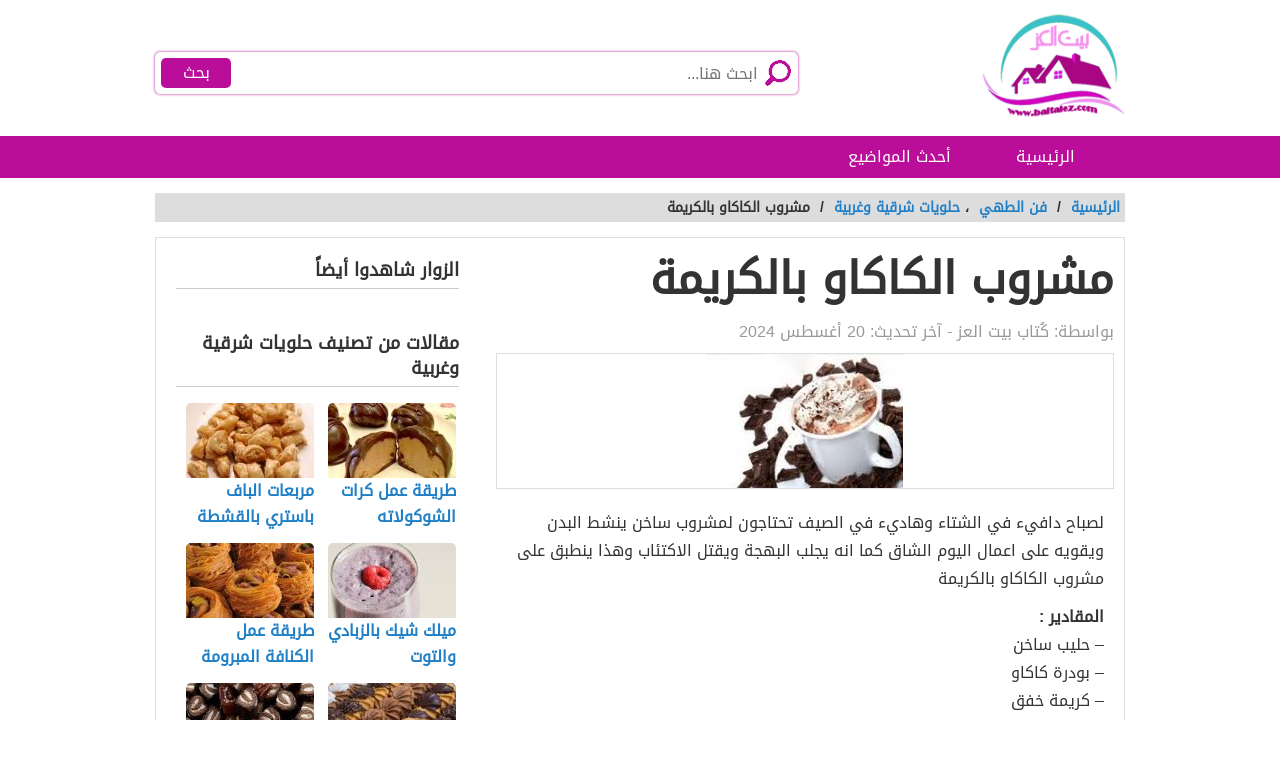

--- FILE ---
content_type: text/html; charset=UTF-8
request_url: https://www.baitalez.com/%D9%85%D8%B4%D8%B1%D9%88%D8%A8-%D8%A7%D9%84%D9%83%D8%A7%D9%83%D8%A7%D9%88-%D8%A8%D8%A7%D9%84%D9%83%D8%B1%D9%8A%D9%85%D8%A9/
body_size: 12215
content:
<!DOCTYPE html>
<html dir="rtl" lang="ar" class="no-js no-svg">
   <head>
      <meta charset="UTF-8">
      <meta name="viewport" content="width=device-width, initial-scale=1.0, maximum-scale=1.0">
      <link rel="profile" href="https://gmpg.org/xfn/11">
            <meta name='robots' content='index, follow, max-image-preview:large, max-snippet:-1, max-video-preview:-1' />

	<!-- This site is optimized with the Yoast SEO plugin v21.1 - https://yoast.com/wordpress/plugins/seo/ -->
	<title>مشروب الكاكاو بالكريمة - موقع بيت العز</title>
	<link rel="canonical" href="https://www.baitalez.com/مشروب-الكاكاو-بالكريمة/" />
	<meta property="og:locale" content="ar_AR" />
	<meta property="og:type" content="article" />
	<meta property="og:title" content="مشروب الكاكاو بالكريمة - موقع بيت العز" />
	<meta property="og:description" content="لصباح دافيء في الشتاء وهاديء في الصيف تحتاجون لمشروب ساخن ينشط البدن ويقويه على اعمال اليوم الشاق كما انه يجلب البهجة ويقتل الاكتئاب وهذا ينطبق على مشروب الكاكاو بالكريمة المقادير : – حليب ساخن – بودرة كاكاو – كريمة خفق طريقة التحضير : – ضعي في كوب التقديم ملعقة من الكريمة الخفق – ضعي عليها [&hellip;]" />
	<meta property="og:url" content="https://www.baitalez.com/مشروب-الكاكاو-بالكريمة/" />
	<meta property="og:site_name" content="موقع بيت العز" />
	<meta property="article:publisher" content="https://www.facebook.com/zoomroda.betel3z" />
	<meta property="article:published_time" content="2024-08-20T19:21:34+00:00" />
	<meta property="og:image" content="https://www.baitalez.com/wp-content/uploads/2019/10/jpg-2.jpg" />
	<meta property="og:image:width" content="196" />
	<meta property="og:image:height" content="134" />
	<meta property="og:image:type" content="image/jpeg" />
	<meta name="author" content="كُتاب بيت العز" />
	<meta name="twitter:card" content="summary_large_image" />
	<meta name="twitter:creator" content="@Baitalez0" />
	<meta name="twitter:site" content="@Baitalez0" />
	<meta name="twitter:label1" content="كُتب بواسطة" />
	<meta name="twitter:data1" content="كُتاب بيت العز" />
	<script type="application/ld+json" class="yoast-schema-graph">{"@context":"https://schema.org","@graph":[{"@type":"Article","@id":"https://www.baitalez.com/%d9%85%d8%b4%d8%b1%d9%88%d8%a8-%d8%a7%d9%84%d9%83%d8%a7%d9%83%d8%a7%d9%88-%d8%a8%d8%a7%d9%84%d9%83%d8%b1%d9%8a%d9%85%d8%a9/#article","isPartOf":{"@id":"https://www.baitalez.com/%d9%85%d8%b4%d8%b1%d9%88%d8%a8-%d8%a7%d9%84%d9%83%d8%a7%d9%83%d8%a7%d9%88-%d8%a8%d8%a7%d9%84%d9%83%d8%b1%d9%8a%d9%85%d8%a9/"},"author":{"name":"كُتاب بيت العز","@id":"https://www.baitalez.com/#/schema/person/9591e0e58e0cec012a89482347984f94"},"headline":"مشروب الكاكاو بالكريمة","datePublished":"2024-08-20T19:21:34+00:00","dateModified":"2024-08-20T19:21:34+00:00","mainEntityOfPage":{"@id":"https://www.baitalez.com/%d9%85%d8%b4%d8%b1%d9%88%d8%a8-%d8%a7%d9%84%d9%83%d8%a7%d9%83%d8%a7%d9%88-%d8%a8%d8%a7%d9%84%d9%83%d8%b1%d9%8a%d9%85%d8%a9/"},"wordCount":0,"commentCount":0,"publisher":{"@id":"https://www.baitalez.com/#organization"},"image":{"@id":"https://www.baitalez.com/%d9%85%d8%b4%d8%b1%d9%88%d8%a8-%d8%a7%d9%84%d9%83%d8%a7%d9%83%d8%a7%d9%88-%d8%a8%d8%a7%d9%84%d9%83%d8%b1%d9%8a%d9%85%d8%a9/#primaryimage"},"thumbnailUrl":"https://www.baitalez.com/wp-content/uploads/2019/10/jpg-2.jpg","articleSection":["حلويات شرقية وغربية"],"inLanguage":"ar","potentialAction":[{"@type":"CommentAction","name":"Comment","target":["https://www.baitalez.com/%d9%85%d8%b4%d8%b1%d9%88%d8%a8-%d8%a7%d9%84%d9%83%d8%a7%d9%83%d8%a7%d9%88-%d8%a8%d8%a7%d9%84%d9%83%d8%b1%d9%8a%d9%85%d8%a9/#respond"]}]},{"@type":"WebPage","@id":"https://www.baitalez.com/%d9%85%d8%b4%d8%b1%d9%88%d8%a8-%d8%a7%d9%84%d9%83%d8%a7%d9%83%d8%a7%d9%88-%d8%a8%d8%a7%d9%84%d9%83%d8%b1%d9%8a%d9%85%d8%a9/","url":"https://www.baitalez.com/%d9%85%d8%b4%d8%b1%d9%88%d8%a8-%d8%a7%d9%84%d9%83%d8%a7%d9%83%d8%a7%d9%88-%d8%a8%d8%a7%d9%84%d9%83%d8%b1%d9%8a%d9%85%d8%a9/","name":"مشروب الكاكاو بالكريمة - موقع بيت العز","isPartOf":{"@id":"https://www.baitalez.com/#website"},"primaryImageOfPage":{"@id":"https://www.baitalez.com/%d9%85%d8%b4%d8%b1%d9%88%d8%a8-%d8%a7%d9%84%d9%83%d8%a7%d9%83%d8%a7%d9%88-%d8%a8%d8%a7%d9%84%d9%83%d8%b1%d9%8a%d9%85%d8%a9/#primaryimage"},"image":{"@id":"https://www.baitalez.com/%d9%85%d8%b4%d8%b1%d9%88%d8%a8-%d8%a7%d9%84%d9%83%d8%a7%d9%83%d8%a7%d9%88-%d8%a8%d8%a7%d9%84%d9%83%d8%b1%d9%8a%d9%85%d8%a9/#primaryimage"},"thumbnailUrl":"https://www.baitalez.com/wp-content/uploads/2019/10/jpg-2.jpg","datePublished":"2024-08-20T19:21:34+00:00","dateModified":"2024-08-20T19:21:34+00:00","breadcrumb":{"@id":"https://www.baitalez.com/%d9%85%d8%b4%d8%b1%d9%88%d8%a8-%d8%a7%d9%84%d9%83%d8%a7%d9%83%d8%a7%d9%88-%d8%a8%d8%a7%d9%84%d9%83%d8%b1%d9%8a%d9%85%d8%a9/#breadcrumb"},"inLanguage":"ar","potentialAction":[{"@type":"ReadAction","target":["https://www.baitalez.com/%d9%85%d8%b4%d8%b1%d9%88%d8%a8-%d8%a7%d9%84%d9%83%d8%a7%d9%83%d8%a7%d9%88-%d8%a8%d8%a7%d9%84%d9%83%d8%b1%d9%8a%d9%85%d8%a9/"]}]},{"@type":"ImageObject","inLanguage":"ar","@id":"https://www.baitalez.com/%d9%85%d8%b4%d8%b1%d9%88%d8%a8-%d8%a7%d9%84%d9%83%d8%a7%d9%83%d8%a7%d9%88-%d8%a8%d8%a7%d9%84%d9%83%d8%b1%d9%8a%d9%85%d8%a9/#primaryimage","url":"https://www.baitalez.com/wp-content/uploads/2019/10/jpg-2.jpg","contentUrl":"https://www.baitalez.com/wp-content/uploads/2019/10/jpg-2.jpg","width":196,"height":134},{"@type":"BreadcrumbList","@id":"https://www.baitalez.com/%d9%85%d8%b4%d8%b1%d9%88%d8%a8-%d8%a7%d9%84%d9%83%d8%a7%d9%83%d8%a7%d9%88-%d8%a8%d8%a7%d9%84%d9%83%d8%b1%d9%8a%d9%85%d8%a9/#breadcrumb","itemListElement":[{"@type":"ListItem","position":1,"name":"الرئيسية","item":"https://www.baitalez.com/"},{"@type":"ListItem","position":2,"name":"مشروب الكاكاو بالكريمة"}]},{"@type":"WebSite","@id":"https://www.baitalez.com/#website","url":"https://www.baitalez.com/","name":"موقع بيت العز","description":"موقع بيت العز موقع نسائي عربي يضم كل ما يهم المرأة في كل المجالات من وصفات بشرة وشعر وطبخ وميك آب وموضة وديكورات وتنظيف البيت وتنظيمه وفوتوشوب واسلاميات.","publisher":{"@id":"https://www.baitalez.com/#organization"},"potentialAction":[{"@type":"SearchAction","target":{"@type":"EntryPoint","urlTemplate":"https://www.baitalez.com/?s={search_term_string}"},"query-input":"required name=search_term_string"}],"inLanguage":"ar"},{"@type":"Organization","@id":"https://www.baitalez.com/#organization","name":"موقع بيت العز","url":"https://www.baitalez.com/","logo":{"@type":"ImageObject","inLanguage":"ar","@id":"https://www.baitalez.com/#/schema/logo/image/","url":"https://www.baitalez.com/wp-content/uploads/2019/09/لوجو-بيت-العز.gif","contentUrl":"https://www.baitalez.com/wp-content/uploads/2019/09/لوجو-بيت-العز.gif","width":400,"height":316,"caption":"موقع بيت العز"},"image":{"@id":"https://www.baitalez.com/#/schema/logo/image/"},"sameAs":["https://www.facebook.com/zoomroda.betel3z","https://twitter.com/Baitalez0","https://www.pinterest.com/baitalez/"]},{"@type":"Person","@id":"https://www.baitalez.com/#/schema/person/9591e0e58e0cec012a89482347984f94","name":"كُتاب بيت العز"}]}</script>
	<!-- / Yoast SEO plugin. -->


<link rel='dns-prefetch' href='//widgetlogic.org' />

<link rel="alternate" type="application/rss+xml" title="موقع بيت العز &laquo; مشروب الكاكاو بالكريمة خلاصة التعليقات" href="https://www.baitalez.com/%d9%85%d8%b4%d8%b1%d9%88%d8%a8-%d8%a7%d9%84%d9%83%d8%a7%d9%83%d8%a7%d9%88-%d8%a8%d8%a7%d9%84%d9%83%d8%b1%d9%8a%d9%85%d8%a9/feed/" />
<style id='wp-emoji-styles-inline-css' type='text/css'>

	img.wp-smiley, img.emoji {
		display: inline !important;
		border: none !important;
		box-shadow: none !important;
		height: 1em !important;
		width: 1em !important;
		margin: 0 0.07em !important;
		vertical-align: -0.1em !important;
		background: none !important;
		padding: 0 !important;
	}
</style>
<link rel='stylesheet' id='wp-block-library-rtl-css' href='https://www.baitalez.com/wp-includes/css/dist/block-library/style-rtl.min.css?ver=6.6.4' type='text/css' media='all' />
<link data-minify="1" rel='stylesheet' id='block-widget-css' href='https://www.baitalez.com/wp-content/cache/min/1/wp-content/plugins/widget-logic/block_widget/css/widget.css?ver=1766665371' type='text/css' media='all' />
<style id='classic-theme-styles-inline-css' type='text/css'>
/*! This file is auto-generated */
.wp-block-button__link{color:#fff;background-color:#32373c;border-radius:9999px;box-shadow:none;text-decoration:none;padding:calc(.667em + 2px) calc(1.333em + 2px);font-size:1.125em}.wp-block-file__button{background:#32373c;color:#fff;text-decoration:none}
</style>
<style id='global-styles-inline-css' type='text/css'>
:root{--wp--preset--aspect-ratio--square: 1;--wp--preset--aspect-ratio--4-3: 4/3;--wp--preset--aspect-ratio--3-4: 3/4;--wp--preset--aspect-ratio--3-2: 3/2;--wp--preset--aspect-ratio--2-3: 2/3;--wp--preset--aspect-ratio--16-9: 16/9;--wp--preset--aspect-ratio--9-16: 9/16;--wp--preset--color--black: #000000;--wp--preset--color--cyan-bluish-gray: #abb8c3;--wp--preset--color--white: #ffffff;--wp--preset--color--pale-pink: #f78da7;--wp--preset--color--vivid-red: #cf2e2e;--wp--preset--color--luminous-vivid-orange: #ff6900;--wp--preset--color--luminous-vivid-amber: #fcb900;--wp--preset--color--light-green-cyan: #7bdcb5;--wp--preset--color--vivid-green-cyan: #00d084;--wp--preset--color--pale-cyan-blue: #8ed1fc;--wp--preset--color--vivid-cyan-blue: #0693e3;--wp--preset--color--vivid-purple: #9b51e0;--wp--preset--gradient--vivid-cyan-blue-to-vivid-purple: linear-gradient(135deg,rgba(6,147,227,1) 0%,rgb(155,81,224) 100%);--wp--preset--gradient--light-green-cyan-to-vivid-green-cyan: linear-gradient(135deg,rgb(122,220,180) 0%,rgb(0,208,130) 100%);--wp--preset--gradient--luminous-vivid-amber-to-luminous-vivid-orange: linear-gradient(135deg,rgba(252,185,0,1) 0%,rgba(255,105,0,1) 100%);--wp--preset--gradient--luminous-vivid-orange-to-vivid-red: linear-gradient(135deg,rgba(255,105,0,1) 0%,rgb(207,46,46) 100%);--wp--preset--gradient--very-light-gray-to-cyan-bluish-gray: linear-gradient(135deg,rgb(238,238,238) 0%,rgb(169,184,195) 100%);--wp--preset--gradient--cool-to-warm-spectrum: linear-gradient(135deg,rgb(74,234,220) 0%,rgb(151,120,209) 20%,rgb(207,42,186) 40%,rgb(238,44,130) 60%,rgb(251,105,98) 80%,rgb(254,248,76) 100%);--wp--preset--gradient--blush-light-purple: linear-gradient(135deg,rgb(255,206,236) 0%,rgb(152,150,240) 100%);--wp--preset--gradient--blush-bordeaux: linear-gradient(135deg,rgb(254,205,165) 0%,rgb(254,45,45) 50%,rgb(107,0,62) 100%);--wp--preset--gradient--luminous-dusk: linear-gradient(135deg,rgb(255,203,112) 0%,rgb(199,81,192) 50%,rgb(65,88,208) 100%);--wp--preset--gradient--pale-ocean: linear-gradient(135deg,rgb(255,245,203) 0%,rgb(182,227,212) 50%,rgb(51,167,181) 100%);--wp--preset--gradient--electric-grass: linear-gradient(135deg,rgb(202,248,128) 0%,rgb(113,206,126) 100%);--wp--preset--gradient--midnight: linear-gradient(135deg,rgb(2,3,129) 0%,rgb(40,116,252) 100%);--wp--preset--font-size--small: 13px;--wp--preset--font-size--medium: 20px;--wp--preset--font-size--large: 36px;--wp--preset--font-size--x-large: 42px;--wp--preset--spacing--20: 0.44rem;--wp--preset--spacing--30: 0.67rem;--wp--preset--spacing--40: 1rem;--wp--preset--spacing--50: 1.5rem;--wp--preset--spacing--60: 2.25rem;--wp--preset--spacing--70: 3.38rem;--wp--preset--spacing--80: 5.06rem;--wp--preset--shadow--natural: 6px 6px 9px rgba(0, 0, 0, 0.2);--wp--preset--shadow--deep: 12px 12px 50px rgba(0, 0, 0, 0.4);--wp--preset--shadow--sharp: 6px 6px 0px rgba(0, 0, 0, 0.2);--wp--preset--shadow--outlined: 6px 6px 0px -3px rgba(255, 255, 255, 1), 6px 6px rgba(0, 0, 0, 1);--wp--preset--shadow--crisp: 6px 6px 0px rgba(0, 0, 0, 1);}:where(.is-layout-flex){gap: 0.5em;}:where(.is-layout-grid){gap: 0.5em;}body .is-layout-flex{display: flex;}.is-layout-flex{flex-wrap: wrap;align-items: center;}.is-layout-flex > :is(*, div){margin: 0;}body .is-layout-grid{display: grid;}.is-layout-grid > :is(*, div){margin: 0;}:where(.wp-block-columns.is-layout-flex){gap: 2em;}:where(.wp-block-columns.is-layout-grid){gap: 2em;}:where(.wp-block-post-template.is-layout-flex){gap: 1.25em;}:where(.wp-block-post-template.is-layout-grid){gap: 1.25em;}.has-black-color{color: var(--wp--preset--color--black) !important;}.has-cyan-bluish-gray-color{color: var(--wp--preset--color--cyan-bluish-gray) !important;}.has-white-color{color: var(--wp--preset--color--white) !important;}.has-pale-pink-color{color: var(--wp--preset--color--pale-pink) !important;}.has-vivid-red-color{color: var(--wp--preset--color--vivid-red) !important;}.has-luminous-vivid-orange-color{color: var(--wp--preset--color--luminous-vivid-orange) !important;}.has-luminous-vivid-amber-color{color: var(--wp--preset--color--luminous-vivid-amber) !important;}.has-light-green-cyan-color{color: var(--wp--preset--color--light-green-cyan) !important;}.has-vivid-green-cyan-color{color: var(--wp--preset--color--vivid-green-cyan) !important;}.has-pale-cyan-blue-color{color: var(--wp--preset--color--pale-cyan-blue) !important;}.has-vivid-cyan-blue-color{color: var(--wp--preset--color--vivid-cyan-blue) !important;}.has-vivid-purple-color{color: var(--wp--preset--color--vivid-purple) !important;}.has-black-background-color{background-color: var(--wp--preset--color--black) !important;}.has-cyan-bluish-gray-background-color{background-color: var(--wp--preset--color--cyan-bluish-gray) !important;}.has-white-background-color{background-color: var(--wp--preset--color--white) !important;}.has-pale-pink-background-color{background-color: var(--wp--preset--color--pale-pink) !important;}.has-vivid-red-background-color{background-color: var(--wp--preset--color--vivid-red) !important;}.has-luminous-vivid-orange-background-color{background-color: var(--wp--preset--color--luminous-vivid-orange) !important;}.has-luminous-vivid-amber-background-color{background-color: var(--wp--preset--color--luminous-vivid-amber) !important;}.has-light-green-cyan-background-color{background-color: var(--wp--preset--color--light-green-cyan) !important;}.has-vivid-green-cyan-background-color{background-color: var(--wp--preset--color--vivid-green-cyan) !important;}.has-pale-cyan-blue-background-color{background-color: var(--wp--preset--color--pale-cyan-blue) !important;}.has-vivid-cyan-blue-background-color{background-color: var(--wp--preset--color--vivid-cyan-blue) !important;}.has-vivid-purple-background-color{background-color: var(--wp--preset--color--vivid-purple) !important;}.has-black-border-color{border-color: var(--wp--preset--color--black) !important;}.has-cyan-bluish-gray-border-color{border-color: var(--wp--preset--color--cyan-bluish-gray) !important;}.has-white-border-color{border-color: var(--wp--preset--color--white) !important;}.has-pale-pink-border-color{border-color: var(--wp--preset--color--pale-pink) !important;}.has-vivid-red-border-color{border-color: var(--wp--preset--color--vivid-red) !important;}.has-luminous-vivid-orange-border-color{border-color: var(--wp--preset--color--luminous-vivid-orange) !important;}.has-luminous-vivid-amber-border-color{border-color: var(--wp--preset--color--luminous-vivid-amber) !important;}.has-light-green-cyan-border-color{border-color: var(--wp--preset--color--light-green-cyan) !important;}.has-vivid-green-cyan-border-color{border-color: var(--wp--preset--color--vivid-green-cyan) !important;}.has-pale-cyan-blue-border-color{border-color: var(--wp--preset--color--pale-cyan-blue) !important;}.has-vivid-cyan-blue-border-color{border-color: var(--wp--preset--color--vivid-cyan-blue) !important;}.has-vivid-purple-border-color{border-color: var(--wp--preset--color--vivid-purple) !important;}.has-vivid-cyan-blue-to-vivid-purple-gradient-background{background: var(--wp--preset--gradient--vivid-cyan-blue-to-vivid-purple) !important;}.has-light-green-cyan-to-vivid-green-cyan-gradient-background{background: var(--wp--preset--gradient--light-green-cyan-to-vivid-green-cyan) !important;}.has-luminous-vivid-amber-to-luminous-vivid-orange-gradient-background{background: var(--wp--preset--gradient--luminous-vivid-amber-to-luminous-vivid-orange) !important;}.has-luminous-vivid-orange-to-vivid-red-gradient-background{background: var(--wp--preset--gradient--luminous-vivid-orange-to-vivid-red) !important;}.has-very-light-gray-to-cyan-bluish-gray-gradient-background{background: var(--wp--preset--gradient--very-light-gray-to-cyan-bluish-gray) !important;}.has-cool-to-warm-spectrum-gradient-background{background: var(--wp--preset--gradient--cool-to-warm-spectrum) !important;}.has-blush-light-purple-gradient-background{background: var(--wp--preset--gradient--blush-light-purple) !important;}.has-blush-bordeaux-gradient-background{background: var(--wp--preset--gradient--blush-bordeaux) !important;}.has-luminous-dusk-gradient-background{background: var(--wp--preset--gradient--luminous-dusk) !important;}.has-pale-ocean-gradient-background{background: var(--wp--preset--gradient--pale-ocean) !important;}.has-electric-grass-gradient-background{background: var(--wp--preset--gradient--electric-grass) !important;}.has-midnight-gradient-background{background: var(--wp--preset--gradient--midnight) !important;}.has-small-font-size{font-size: var(--wp--preset--font-size--small) !important;}.has-medium-font-size{font-size: var(--wp--preset--font-size--medium) !important;}.has-large-font-size{font-size: var(--wp--preset--font-size--large) !important;}.has-x-large-font-size{font-size: var(--wp--preset--font-size--x-large) !important;}
:where(.wp-block-post-template.is-layout-flex){gap: 1.25em;}:where(.wp-block-post-template.is-layout-grid){gap: 1.25em;}
:where(.wp-block-columns.is-layout-flex){gap: 2em;}:where(.wp-block-columns.is-layout-grid){gap: 2em;}
:root :where(.wp-block-pullquote){font-size: 1.5em;line-height: 1.6;}
</style>
<link rel='stylesheet' id='toc-screen-css' href='https://www.baitalez.com/wp-content/plugins/table-of-contents-plus/screen.min.css?ver=2408' type='text/css' media='all' />
<link data-minify="1" rel='stylesheet' id='elba-style-css' href='https://www.baitalez.com/wp-content/cache/min/1/wp-content/themes/alba-mo/style.css?ver=1766665371' type='text/css' media='all' />
<link data-minify="1" rel='stylesheet' id='font-awesome-css' href='https://www.baitalez.com/wp-content/cache/min/1/wp-content/themes/alba-mo/fonts/fa/css/font-awesome.min.css?ver=1766665371' type='text/css' media='all' />
<style id='rocket-lazyload-inline-css' type='text/css'>
.rll-youtube-player{position:relative;padding-bottom:56.23%;height:0;overflow:hidden;max-width:100%;}.rll-youtube-player:focus-within{outline: 2px solid currentColor;outline-offset: 5px;}.rll-youtube-player iframe{position:absolute;top:0;left:0;width:100%;height:100%;z-index:100;background:0 0}.rll-youtube-player img{bottom:0;display:block;left:0;margin:auto;max-width:100%;width:100%;position:absolute;right:0;top:0;border:none;height:auto;-webkit-transition:.4s all;-moz-transition:.4s all;transition:.4s all}.rll-youtube-player img:hover{-webkit-filter:brightness(75%)}.rll-youtube-player .play{height:100%;width:100%;left:0;top:0;position:absolute;background:url(https://www.baitalez.com/wp-content/plugins/wp-rocket/assets/img/youtube.png) no-repeat center;background-color: transparent !important;cursor:pointer;border:none;}
</style>
<script type="text/javascript" src="https://www.baitalez.com/wp-includes/js/jquery/jquery.min.js?ver=3.7.1" id="jquery-core-js"></script>
<script type="text/javascript" src="https://www.baitalez.com/wp-includes/js/jquery/jquery-migrate.min.js?ver=3.4.1" id="jquery-migrate-js" data-rocket-defer defer></script>
<link rel="https://api.w.org/" href="https://www.baitalez.com/wp-json/" /><link rel="alternate" title="JSON" type="application/json" href="https://www.baitalez.com/wp-json/wp/v2/posts/6407" /><link rel="EditURI" type="application/rsd+xml" title="RSD" href="https://www.baitalez.com/xmlrpc.php?rsd" />
<meta name="generator" content="WordPress 6.6.4" />
<link rel='shortlink' href='https://www.baitalez.com/?p=6407' />
<link rel="alternate" title="oEmbed (JSON)" type="application/json+oembed" href="https://www.baitalez.com/wp-json/oembed/1.0/embed?url=https%3A%2F%2Fwww.baitalez.com%2F%25d9%2585%25d8%25b4%25d8%25b1%25d9%2588%25d8%25a8-%25d8%25a7%25d9%2584%25d9%2583%25d8%25a7%25d9%2583%25d8%25a7%25d9%2588-%25d8%25a8%25d8%25a7%25d9%2584%25d9%2583%25d8%25b1%25d9%258a%25d9%2585%25d8%25a9%2F" />
<link rel="alternate" title="oEmbed (XML)" type="text/xml+oembed" href="https://www.baitalez.com/wp-json/oembed/1.0/embed?url=https%3A%2F%2Fwww.baitalez.com%2F%25d9%2585%25d8%25b4%25d8%25b1%25d9%2588%25d8%25a8-%25d8%25a7%25d9%2584%25d9%2583%25d8%25a7%25d9%2583%25d8%25a7%25d9%2588-%25d8%25a8%25d8%25a7%25d9%2584%25d9%2583%25d8%25b1%25d9%258a%25d9%2585%25d8%25a9%2F&#038;format=xml" />
<style>

body{background: url("") no-repeat fixed top center #ffffff !important;}
.header, .header.inside ,#header-aria,#header-aria .search-blk form,#header-aria .search-blk .search-field{background: #ffffff;}

.header.sticky,#header-aria.sticky{background: #ffffff;}

.header.home .menu-icon.sticky .line, .header.inside .menu-icon .line ,.menu-icon .line{
	background-color: #ba0d9a;
}
#top-nav-2{
background-color : #ba0d9a;
}
#header-aria .search-blk .search-btn{background-color : #ba0d9a;}
#header-aria .search-blk form{box-shadow: 0 0 3px #ba0d9a;}
#header-aria.sticky {
    border-bottom-color:#ba0d9a;
}

#top-nav-2 ul li a:hover ,#top-nav-2 ul li.current_page_item a{
    background-color:#923a80;
}
.social-media.hidden-mobile a {
    color:#ba0d9a;
}
.header .slogan,.top-nav ul li a {color: #ffffff;}
.main-area{background: url("https://www.baitalez.com/wp-content/themes/alba-mo/img/home_background.jpg") no-repeat scroll top center #ffffff ;background-size: cover;}	
.brief {color#ffffff;}
.top-nav.sticky, .header.inside .top-nav {background: #ba0d9a;}
.search .btn,#header-aria .search-blk .search-icon {
    background-image: url(https://www.baitalez.com/wp-content/uploads/2019/12/icons.png);
}
body .footer{background: #f8f8f8;}
.footer .links a{color: #333333}
.footer .copyrights {color: #999999;}
.social-media a {
	border-color: #cccccc;
	background-color: #ffffff;
	color: #ba0d9a;
}
.back-to-top, .move-down {
	background-color: #ba0d9a;
	color: #ffffff;
}
.block-content .columns .category-title {border-bottom-color:#dddddd !important;}</style>

<!-- Global site tag (gtag.js) - Google Analytics -->
<script async src="https://www.googletagmanager.com/gtag/js?id=UA-154563507-1"></script>
<script>
  window.dataLayer = window.dataLayer || [];
  function gtag(){dataLayer.push(arguments);}
  gtag('js', new Date());

  gtag('config', 'UA-154563507-1');
</script>
<link rel="icon" href="https://www.baitalez.com/wp-content/uploads/2019/09/cropped-لوجو-بيت-العز-32x32.gif" sizes="32x32" />
<link rel="icon" href="https://www.baitalez.com/wp-content/uploads/2019/09/cropped-لوجو-بيت-العز-192x192.gif" sizes="192x192" />
<link rel="apple-touch-icon" href="https://www.baitalez.com/wp-content/uploads/2019/09/cropped-لوجو-بيت-العز-180x180.gif" />
<meta name="msapplication-TileImage" content="https://www.baitalez.com/wp-content/uploads/2019/09/cropped-لوجو-بيت-العز-270x270.gif" />
<noscript><style id="rocket-lazyload-nojs-css">.rll-youtube-player, [data-lazy-src]{display:none !important;}</style></noscript>   </head>
   <body class="rtl post-template-default single single-post postid-6407 single-format-standard">
      <div class="off-menu-wrapper header-2">
      <div class="inner-wrapper">
       
      <!--Header--> 
      <div class="header-container">
<header id="header-aria">
         <div class="block-content row">
            <!--Logo--> 
            <div class="logo-blk columns large-3 medium-12 small-12">
                
                
               <a href="https://www.baitalez.com" title="موقع بيت العز">
                   <img alt='موقع بيت العز' title='موقع بيت العز' src="data:image/svg+xml,%3Csvg%20xmlns='http://www.w3.org/2000/svg'%20viewBox='0%200%200%200'%3E%3C/svg%3E" data-lazy-src="https://www.baitalez.com/wp-content/uploads/2019/11/%D9%84%D9%88%D8%AC%D9%88-%D8%A8%D9%8A%D8%AA-%D8%A7%D9%84%D8%B9%D8%B2.png"/><noscript><img alt='موقع بيت العز' title='موقع بيت العز' src='https://www.baitalez.com/wp-content/uploads/2019/11/%D9%84%D9%88%D8%AC%D9%88-%D8%A8%D9%8A%D8%AA-%D8%A7%D9%84%D8%B9%D8%B2.png'/></noscript></a>  
            </div>
            <!--/Logo--> 
            <div class="search-blk columns large-9 medium-12 small-12">
             
               
            <!--Search--> 
               <form id="searchform" method="get" role="search" action="https://www.baitalez.com/" class="clearfix"> 
               <i class="search-icon"></i>
                <input name="s" value="" type="search" id="searchbar" placeholder="ابحث هنا..." class="search-field">
                <input onclick="return searchcheck();" type="submit" value="بحث" class="search-btn">
                </form>          <!--/Search--> 
             
            </div>
  <!--Off Canvas Menu--> 
            <div id="menu-icon" class="menu-icon hidden-desktop"> 
            <a id="off-menu-icon" class="off-menu-icon"> 
              <span class="top line"></span> <span class="middle line"></span> <span class="bottom line"></span> </a> <span id="off-menu-closeIcon" class="close"></span> </div>
            <!--/Off Canvas Menu--> 
         </div>
      </header>
</div>
 
            <!--Top Navigation--> 
            <nav id="top-nav-2" class="row hidden-tablet hidden-mobile">
<div class="columns pad-0">
<ul class="block-content">
<li id="menu-item-12374" class="menu-item menu-item-type-custom menu-item-object-custom menu-item-home menu-item-12374"><a href="https://www.baitalez.com/">الرئيسية</a></li>
<li id="menu-item-12373" class="menu-item menu-item-type-post_type menu-item-object-page menu-item-12373"><a href="https://www.baitalez.com/%d8%a3%d8%ad%d8%af%d8%ab-%d8%a7%d9%84%d9%85%d9%88%d8%a7%d8%b6%d9%8a%d8%b9/">أحدث المواضيع</a></li>
 
               </ul>
               </div>
            </nav>
             
             <!--/Header-->
       
      
                <!--/Main Area--> 
      <section class="container ">
        <div class="row block-content">
    <div class="column">
      <ul class="breadcrumbs">
        <li>
          <a href="https://www.baitalez.com/">
            <span>الرئيسية
            </span>
          </a>
        </li>
        <li>/
        </li> 
        <li><a href="https://www.baitalez.com/category/%d9%81%d9%86-%d8%a7%d9%84%d8%b7%d9%87%d9%8a/"><span>فن الطهي</span></a></li> ، <li><a href="https://www.baitalez.com/category/%d9%81%d9%86-%d8%a7%d9%84%d8%b7%d9%87%d9%8a/%d8%ad%d9%84%d9%88%d9%8a%d8%a7%d8%aa-%d8%b4%d8%b1%d9%82%d9%8a%d8%a9-%d9%88%d8%ba%d8%b1%d8%a8%d9%8a%d8%a9/"><span>حلويات شرقية وغربية</span></a></li><li> / </li><li class="current">مشروب الكاكاو بالكريمة</li>
      </ul>
    </div>
  </div>
  <div class="row block-content inside-container">
    <article class="columns large-8 medium-12 small-12">
                  <div id="article-box" class="article-box">
 <div class="article clearfix" role="article">
<h1 class="title">مشروب الكاكاو بالكريمة</h1>
<div class="by">بواسطة: <span class="author_name">كُتاب بيت العز</span> - آخر تحديث:  <span>20 أغسطس 2024</span></div>

<div class="article-img">
<img id="articleimagediv" title="مشروب الكاكاو بالكريمة" src="data:image/svg+xml,%3Csvg%20xmlns='http://www.w3.org/2000/svg'%20viewBox='0%200%200%200'%3E%3C/svg%3E" alt="مشروب الكاكاو بالكريمة" data-lazy-src="https://www.baitalez.com/wp-content/uploads/2019/10/jpg-2.jpg"><noscript><img id="articleimagediv" title="مشروب الكاكاو بالكريمة" src="https://www.baitalez.com/wp-content/uploads/2019/10/jpg-2.jpg" alt="مشروب الكاكاو بالكريمة"></noscript>
</div>
<div class="article-body row">
<div class="columns  large-12 medium-12 small-12 left">
<div class="article-text">
<div id="mw-content-text" lang="ar" dir="rtl" class="mw-content-rtl">
<p>لصباح دافيء في الشتاء وهاديء في الصيف تحتاجون لمشروب ساخن ينشط البدن ويقويه على اعمال اليوم الشاق كما انه يجلب البهجة ويقتل الاكتئاب وهذا ينطبق على مشروب الكاكاو بالكريمة</p><div class="post-banner text-center"></div>
<p><strong>المقادير :</strong><br />
– حليب ساخن<br />
– بودرة كاكاو<br />
– كريمة خفق</p><div class="post-banner text-center"></div>
<p><strong>طريقة التحضير :</strong><br />
– ضعي في كوب التقديم ملعقة من الكريمة الخفق<br />
– ضعي عليها ملعقة من بودرة الكاكاو<br />
– صبـي عليها الحليب الساخن ،، وقلبـي جيداً حتى تذوب الكريمة والكاكاو<br />
– ضعي كريمة خفق على سطح الكوب وزينيها بشوكولاتة مبشورة</p><div class="post-banner text-center"></div>
<div id="almrsal_AA"></div>
<p><strong>نوع الوجبة :</strong><br />
مشروبات</p><div class="post-banner text-center"></div>
<p>المشروب يكفي كوب واحد</p><div class="post-banner text-center"></div>
<p><strong>فوائد الكاكاو :</strong><br />
الكاكاو من المشروبات الشتوية الساخنة المحببة لدي الأطفال والكبار ومشروب الكاكاو الساخن يضاف إليه اللبن والسكر فيزيد من قيمته الغذائية ويرفع من قيمته السعرية فهو مشروب مغذ ممتاز لاحتوائه علي المواد الدهنية هذا ولوجود مادة الثيوبرومين فإنه يعتبر مدرا للبول ومنبها قليلا لاحتوائه علي مادة الكافيين ولكن تأثيره في الجهاز العصبي المركزي أقل من تأثير البن والشاي.</p><div class="post-banner text-center"></div>
</div>
</div>
</div>
</div>
<div id="interactivity" class="interactivity clearfix">
<div class="share visible-desktop hidden-mobile hidden-tablet">
<ul><li>شارك المقالة</li>
<li class="share-facebook">
<a title="شارك على فيسبوك" rel="nofollow" href="https://www.facebook.com/sharer/sharer.php?u=https://www.baitalez.com/%d9%85%d8%b4%d8%b1%d9%88%d8%a8-%d8%a7%d9%84%d9%83%d8%a7%d9%83%d8%a7%d9%88-%d8%a8%d8%a7%d9%84%d9%83%d8%b1%d9%8a%d9%85%d8%a9/" onclick="window.open(this.href, 'fbwin','left=20,top=20,width=500,height=300,toolbar=1,resizable=0');ga('send', 'event', 'share links', 'click', 'facebook-share-desktop', 0);return false;"> فيسبوك <i class="fa fa-facebook" aria-hidden="true"></i>
</a></li>
<li class="share-twitter">
<a title="شارك على تويتر" rel="nofollow" href="https://twitter.com/intent/tweet?text=مشروب الكاكاو بالكريمة&amp;url=https://www.baitalez.com/%d9%85%d8%b4%d8%b1%d9%88%d8%a8-%d8%a7%d9%84%d9%83%d8%a7%d9%83%d8%a7%d9%88-%d8%a8%d8%a7%d9%84%d9%83%d8%b1%d9%8a%d9%85%d8%a9/" onclick="window.open(this.href, 'fbwin',
'left=20,top=20,width=500,height=300,toolbar=1,resizable=0');ga('send', 'event', 'share links', 'click', 'twitte-share-desktop', 0); return false;"> تويتر <i class="fa fa-twitter" aria-hidden="true"></i>
</a>
</li>
</ul>
</div>
<div class="views" id="views"><i class="fa fa-eye" aria-hidden="true"></i> 4138 مشاهدة</div>
</div>
</div>
</div>          </article>
    <aside class="columns large-4 medium-12 small-12">
 <div class="side-box"> 
<strong class="top-title">الزوار شاهدوا أيضاً</strong>
<ul class="list vertical">
</ul>
</div>
<div class="side-box"> 
<strong class="top-title">مقالات من تصنيف حلويات شرقية وغربية</strong>
<ul class="list vertical">
<li class="columns large-6 medium-3 small-6">
<a href="https://www.baitalez.com/%d8%b7%d8%b1%d9%8a%d9%82%d8%a9-%d8%b9%d9%85%d9%84-%d9%83%d8%b1%d8%a7%d8%aa-%d8%a7%d9%84%d8%b4%d9%88%d9%83%d9%88%d9%84%d8%a7%d8%aa%d9%87/" title="طريقة عمل كرات الشوكولاته">
<img alt="طريقة عمل كرات الشوكولاته" title="طريقة عمل كرات الشوكولاته" src="data:image/svg+xml,%3Csvg%20xmlns='http://www.w3.org/2000/svg'%20viewBox='0%200%200%200'%3E%3C/svg%3E" data-lazy-src="https://www.baitalez.com/wp-content/uploads/2019/10/download1-253x198-9-128x75.jpg"><noscript><img alt="طريقة عمل كرات الشوكولاته" title="طريقة عمل كرات الشوكولاته" src="https://www.baitalez.com/wp-content/uploads/2019/10/download1-253x198-9-128x75.jpg"></noscript>
<span class="title">طريقة عمل كرات الشوكولاته</span>
</a>
</li>
<li class="columns large-6 medium-3 small-6">
<a href="https://www.baitalez.com/%d9%85%d8%b1%d8%a8%d8%b9%d8%a7%d8%aa-%d8%a7%d9%84%d8%a8%d8%a7%d9%81-%d8%a8%d8%a7%d8%b3%d8%aa%d8%b1%d9%8a-%d8%a8%d8%a7%d9%84%d9%82%d8%b4%d8%b7%d8%a9/" title="مربعات الباف باستري بالقشطة">
<img alt="مربعات الباف باستري بالقشطة" title="مربعات الباف باستري بالقشطة" src="data:image/svg+xml,%3Csvg%20xmlns='http://www.w3.org/2000/svg'%20viewBox='0%200%200%200'%3E%3C/svg%3E" data-lazy-src="https://www.baitalez.com/wp-content/uploads/2019/10/PIC-718-1329441701-331x198-128x75.jpg"><noscript><img alt="مربعات الباف باستري بالقشطة" title="مربعات الباف باستري بالقشطة" src="https://www.baitalez.com/wp-content/uploads/2019/10/PIC-718-1329441701-331x198-128x75.jpg"></noscript>
<span class="title">مربعات الباف باستري بالقشطة</span>
</a>
</li>
<li class="columns large-6 medium-3 small-6">
<a href="https://www.baitalez.com/%d9%85%d9%8a%d9%84%d9%83-%d8%b4%d9%8a%d9%83-%d8%a8%d8%a7%d9%84%d8%b2%d8%a8%d8%a7%d8%af%d9%8a-%d9%88%d8%a7%d9%84%d8%aa%d9%88%d8%aa/" title="ميلك شيك بالزبادي والتوت">
<img alt="ميلك شيك بالزبادي والتوت" title="ميلك شيك بالزبادي والتوت" src="data:image/svg+xml,%3Csvg%20xmlns='http://www.w3.org/2000/svg'%20viewBox='0%200%200%200'%3E%3C/svg%3E" data-lazy-src="https://www.baitalez.com/wp-content/uploads/2019/10/download2-1-128x75.jpg"><noscript><img alt="ميلك شيك بالزبادي والتوت" title="ميلك شيك بالزبادي والتوت" src="https://www.baitalez.com/wp-content/uploads/2019/10/download2-1-128x75.jpg"></noscript>
<span class="title">ميلك شيك بالزبادي والتوت</span>
</a>
</li>
<li class="columns large-6 medium-3 small-6">
<a href="https://www.baitalez.com/%d8%b7%d8%b1%d9%8a%d9%82%d8%a9-%d8%b9%d9%85%d9%84-%d8%a7%d9%84%d9%83%d9%86%d8%a7%d9%81%d8%a9-%d8%a7%d9%84%d9%85%d8%a8%d8%b1%d9%88%d9%85%d8%a9-%d8%a8%d8%a7%d9%84%d9%85%d9%83%d8%b3%d8%b1%d8%a7%d8%aa/" title="طريقة عمل الكنافة المبرومة بالمكسرات">
<img alt="طريقة عمل الكنافة المبرومة بالمكسرات" title="طريقة عمل الكنافة المبرومة بالمكسرات" src="data:image/svg+xml,%3Csvg%20xmlns='http://www.w3.org/2000/svg'%20viewBox='0%200%200%200'%3E%3C/svg%3E" data-lazy-src="https://www.baitalez.com/wp-content/uploads/2019/09/Dotted-Dress-12-128x75.jpg"><noscript><img alt="طريقة عمل الكنافة المبرومة بالمكسرات" title="طريقة عمل الكنافة المبرومة بالمكسرات" src="https://www.baitalez.com/wp-content/uploads/2019/09/Dotted-Dress-12-128x75.jpg"></noscript>
<span class="title">طريقة عمل الكنافة المبرومة بالمكسرات</span>
</a>
</li>
<li class="columns large-6 medium-3 small-6">
<a href="https://www.baitalez.com/%d8%b7%d8%b1%d9%8a%d9%82%d8%a9-%d8%b9%d9%85%d9%84-%d8%a7%d9%84%d8%a8%d8%aa%d9%8a%d9%81%d9%88%d8%b1-%d8%a7%d9%84%d8%b3%d8%b1%d9%8a%d8%b9/" title="طريقة عمل البتيفور السريع">
<img alt="طريقة عمل البتيفور السريع" title="طريقة عمل البتيفور السريع" src="data:image/svg+xml,%3Csvg%20xmlns='http://www.w3.org/2000/svg'%20viewBox='0%200%200%200'%3E%3C/svg%3E" data-lazy-src="https://www.baitalez.com/wp-content/uploads/2019/09/Angles-Shelves-9-128x75.jpg"><noscript><img alt="طريقة عمل البتيفور السريع" title="طريقة عمل البتيفور السريع" src="https://www.baitalez.com/wp-content/uploads/2019/09/Angles-Shelves-9-128x75.jpg"></noscript>
<span class="title">طريقة عمل البتيفور السريع</span>
</a>
</li>
<li class="columns large-6 medium-3 small-6">
<a href="https://www.baitalez.com/%d8%b7%d8%b1%d9%8a%d9%82%d8%a9-%d8%b9%d9%85%d9%84-%d8%aa%d9%88%d8%b1%d8%aa%d8%a9-%d8%a7%d9%84%d8%b3%d9%88%d9%8a%d8%b3%d8%b1%d9%88%d9%84/" title="طريقة عمل تورتة السويسرول">
<img alt="طريقة عمل تورتة السويسرول" title="طريقة عمل تورتة السويسرول" src="data:image/svg+xml,%3Csvg%20xmlns='http://www.w3.org/2000/svg'%20viewBox='0%200%200%200'%3E%3C/svg%3E" data-lazy-src="https://www.baitalez.com/wp-content/uploads/2019/10/1-48-128x75.jpg"><noscript><img alt="طريقة عمل تورتة السويسرول" title="طريقة عمل تورتة السويسرول" src="https://www.baitalez.com/wp-content/uploads/2019/10/1-48-128x75.jpg"></noscript>
<span class="title">طريقة عمل تورتة السويسرول</span>
</a>
</li>
<li class="columns large-6 medium-3 small-6">
<a href="https://www.baitalez.com/%d8%b7%d8%b1%d9%8a%d9%82%d8%a9-%d8%b9%d9%85%d9%84-%d8%a8%d9%84%d8%ad-%d8%a7%d9%84%d8%b4%d8%a7%d9%85/" title="طريقة عمل بلح الشام">
<img alt="طريقة عمل بلح الشام" title="طريقة عمل بلح الشام" src="data:image/svg+xml,%3Csvg%20xmlns='http://www.w3.org/2000/svg'%20viewBox='0%200%200%200'%3E%3C/svg%3E" data-lazy-src="https://www.baitalez.com/wp-content/uploads/2019/09/120936-400x198-3-128x75.jpg"><noscript><img alt="طريقة عمل بلح الشام" title="طريقة عمل بلح الشام" src="https://www.baitalez.com/wp-content/uploads/2019/09/120936-400x198-3-128x75.jpg"></noscript>
<span class="title">طريقة عمل بلح الشام</span>
</a>
</li>
<li class="columns large-6 medium-3 small-6">
<a href="https://www.baitalez.com/%d8%b7%d8%b1%d9%8a%d9%82%d8%a9-%d8%b9%d9%85%d9%84-%d8%a7%d9%85-%d8%b9%d9%84%d9%8a/" title="طريقة عمل ام علي">
<img alt="طريقة عمل ام علي" title="طريقة عمل ام علي" src="data:image/svg+xml,%3Csvg%20xmlns='http://www.w3.org/2000/svg'%20viewBox='0%200%200%200'%3E%3C/svg%3E" data-lazy-src="https://www.baitalez.com/wp-content/uploads/2019/10/1-67-128x75.jpg"><noscript><img alt="طريقة عمل ام علي" title="طريقة عمل ام علي" src="https://www.baitalez.com/wp-content/uploads/2019/10/1-67-128x75.jpg"></noscript>
<span class="title">طريقة عمل ام علي</span>
</a>
</li>
<li class="columns large-6 medium-3 small-6">
<a href="https://www.baitalez.com/%d8%ad%d9%84%d9%89-%d8%a7%d8%b5%d8%a7%d8%a8%d8%b9-%d8%a7%d9%84%d9%84%d9%88%d8%b2/" title="حلى اصابع اللوز">
<img alt="حلى اصابع اللوز" title="حلى اصابع اللوز" src="data:image/svg+xml,%3Csvg%20xmlns='http://www.w3.org/2000/svg'%20viewBox='0%200%200%200'%3E%3C/svg%3E" data-lazy-src="https://www.baitalez.com/wp-content/uploads/2019/10/PIC-718-1329441701-331x198-7-128x75.jpg"><noscript><img alt="حلى اصابع اللوز" title="حلى اصابع اللوز" src="https://www.baitalez.com/wp-content/uploads/2019/10/PIC-718-1329441701-331x198-7-128x75.jpg"></noscript>
<span class="title">حلى اصابع اللوز</span>
</a>
</li>
<li class="columns large-6 medium-3 small-6">
<a href="https://www.baitalez.com/%d8%b7%d8%b1%d9%8a%d9%82%d8%a9-%d8%ad%d9%84%d9%89-%d8%a8%d8%a7%d8%b3%d9%83%d9%86-%d8%b1%d9%88%d8%a8%d9%86%d8%b2/" title="طريقة حلى باسكن روبنز">
<img alt="طريقة حلى باسكن روبنز" title="طريقة حلى باسكن روبنز" src="data:image/svg+xml,%3Csvg%20xmlns='http://www.w3.org/2000/svg'%20viewBox='0%200%200%200'%3E%3C/svg%3E" data-lazy-src="https://www.baitalez.com/wp-content/uploads/2019/10/1-94-128x75.jpg"><noscript><img alt="طريقة حلى باسكن روبنز" title="طريقة حلى باسكن روبنز" src="https://www.baitalez.com/wp-content/uploads/2019/10/1-94-128x75.jpg"></noscript>
<span class="title">طريقة حلى باسكن روبنز</span>
</a>
</li>
<li class="columns large-6 medium-3 small-6">
<a href="https://www.baitalez.com/%d8%b7%d8%b1%d9%8a%d9%82%d8%a9-%d8%b9%d9%85%d9%84-%d8%b9%d8%b5%d9%8a%d8%b1-%d8%a7%d9%84%d8%aa%d9%85%d8%b1/" title="طريقة عمل عصير التمر">
<img alt="طريقة عمل عصير التمر" title="طريقة عمل عصير التمر" src="data:image/svg+xml,%3Csvg%20xmlns='http://www.w3.org/2000/svg'%20viewBox='0%200%200%200'%3E%3C/svg%3E" data-lazy-src="https://www.baitalez.com/wp-content/uploads/2019/10/download1-253x198-2-128x75.jpg"><noscript><img alt="طريقة عمل عصير التمر" title="طريقة عمل عصير التمر" src="https://www.baitalez.com/wp-content/uploads/2019/10/download1-253x198-2-128x75.jpg"></noscript>
<span class="title">طريقة عمل عصير التمر</span>
</a>
</li>
<li class="columns large-6 medium-3 small-6">
<a href="https://www.baitalez.com/%d8%b7%d8%b1%d9%8a%d9%82%d8%a9-%d8%b9%d9%85%d9%84-%d9%85%d9%8a%d9%84%d9%83-%d8%b4%d9%8a%d9%83-%d8%a7%d9%84%d9%83%d8%b1%d8%a7%d9%85%d9%8a%d9%84/" title="طريقة عمل ميلك شيك الكراميل">
<img alt="طريقة عمل ميلك شيك الكراميل" title="طريقة عمل ميلك شيك الكراميل" src="data:image/svg+xml,%3Csvg%20xmlns='http://www.w3.org/2000/svg'%20viewBox='0%200%200%200'%3E%3C/svg%3E" data-lazy-src="https://www.baitalez.com/wp-content/uploads/2019/10/untitled4-128x75.png"><noscript><img alt="طريقة عمل ميلك شيك الكراميل" title="طريقة عمل ميلك شيك الكراميل" src="https://www.baitalez.com/wp-content/uploads/2019/10/untitled4-128x75.png"></noscript>
<span class="title">طريقة عمل ميلك شيك الكراميل</span>
</a>
</li>
</ul>
</div>


<div class="side-box">
<strong class="top-title">مقالات منوعة</strong>
<ul class="list horizontal">
<li>
<a href="https://www.baitalez.com/%d8%b7%d8%b1%d9%8a%d9%82%d8%a9-%d8%b9%d9%85%d9%84-%d8%a7%d9%84%d9%81%d8%aa%d9%88%d8%b4-%d8%a7%d9%84%d8%aa%d8%b1%d9%83%d9%8a/" title="طريقة عمل الفتوش التركي">طريقة عمل الفتوش التركي</a>
</li>
<li>
<a href="https://www.baitalez.com/%d8%b3%d9%83%d8%b1%d8%a7%d8%a8%d8%b2-%d9%82%d9%84%d9%88%d8%a8-%d8%ad%d9%85%d8%b1%d8%a7%d8%a1-%d8%b1%d9%88%d8%b9%d8%a9/" title="سكرابز قلوب حمراء روعة">سكرابز قلوب حمراء روعة</a>
</li>
<li>
<a href="https://www.baitalez.com/%d8%a7%d9%84%d9%81%d8%b1%d9%82-%d8%a8%d9%8a%d9%86-%d9%85%d8%b2%d9%8a%d9%84-%d8%a7%d9%84%d8%b9%d8%b1%d9%82-%d9%88-%d9%85%d8%b6%d8%a7%d8%af-%d8%a7%d9%84%d8%aa%d8%b9%d8%b1%d9%82/" title="الفرق بين مزيل العرق و مضاد التعرق">الفرق بين مزيل العرق و مضاد التعرق</a>
</li>
<li>
<a href="https://www.baitalez.com/%d8%b7%d8%b1%d9%8a%d9%82%d8%a9-%d8%b9%d9%85%d9%84-%d8%b4%d9%88%d8%b1%d8%a8%d8%a9-%d8%a7%d9%84%d8%af%d8%ac%d8%a7%d8%ac/" title="طريقة عمل شوربة الدجاج">طريقة عمل شوربة الدجاج</a>
</li>
<li>
<a href="https://www.baitalez.com/%d8%b3%d9%83%d8%b1%d8%a7%d8%a8%d8%b2-%d9%81%d9%86%d8%a7%d8%ac%d9%8a%d9%86/" title="سكرابز فناجين">سكرابز فناجين</a>
</li>
<li>
<a href="https://www.baitalez.com/%d8%a8%d8%a7%d9%84%d8%b5%d9%88%d8%b1-%d9%81%d9%86%d8%a7%d9%86-%d9%8a%d8%b1%d8%b3%d9%85-%d8%a7%d9%84%d9%88%d8%ac%d9%88%d9%87-%d8%a8%d8%a7%d9%84%d9%81%d9%88%d8%a7%d9%83%d9%87/" title="بالصور فنان يرسم الوجوه بالفواكه">بالصور فنان يرسم الوجوه بالفواكه</a>
</li>
<li>
<a href="https://www.baitalez.com/%d8%a7%d9%84%d8%b1%d8%b3%d9%85-%d8%b9%d9%84%d9%89-%d8%ac%d9%81%d9%88%d9%86-%d8%a7%d9%84%d8%b9%d9%8a%d9%86/" title="الرسم على جفون العين">الرسم على جفون العين</a>
</li>
<li>
<a href="https://www.baitalez.com/%d9%84%d9%84%d8%a7%d8%b2%d9%88%d8%ac-%d9%81%d9%8a-%d9%85%d8%b9%d8%a7%d9%85%d9%84%d8%a9-%d8%a7%d9%84%d8%b2%d9%88%d8%ac%d8%a9/" title="للازوج في معاملة الزوجة">للازوج في معاملة الزوجة</a>
</li>
<li>
<a href="https://www.baitalez.com/%d8%aa%d8%b5%d9%85%d9%8a%d9%85-%d8%ba%d9%84%d8%a7%d9%81-%d9%83%d8%aa%d8%a7%d8%a8/" title="تصميم غلاف كتاب">تصميم غلاف كتاب</a>
</li>
<li>
<a href="https://www.baitalez.com/%d9%85%d8%b4%d8%aa%d8%a7%d9%82-%d9%84%d9%85%d9%8a%d9%86-%d8%9f-2/" title="مشتاق لمين ؟">مشتاق لمين ؟</a>
</li>
</ul>
</div>
</aside>
</div>


</section>
<footer class="footer home">
  <div class="row block-content">
    <div class="columns large-6 medium-6 small-12">
      <!--Social Media-->
      <div class="social-media">
        

<a href="#" target="_blank"><i class="fa fa-facebook"></i></a>

<a href="#" target="_blank"><i class="fa fa-twitter"></i></a>

<a href="#" target="_blank"><i class="fa fa-youtube-play"></i></a>

<a href="#" target="_blank"><i class="fa fa-instagram"></i></a>
      </div>
      <!--/Social Media-->
      <p class="column copyrights hidden-mobile">
          حقوق النشر والتأليف © 2019 لموقع بيت العز      </p>
    </div>
    <div class="columns large-6 medium-6 small-12">
      <div class="links">
       <a href="https://www.baitalez.com/about-us/">عن موقع بيت العز</a>
<a href="https://www.baitalez.com/%d8%a7%d8%aa%d9%81%d8%a7%d9%82%d9%8a%d8%a9-%d8%a7%d9%84%d8%a7%d8%b3%d8%aa%d8%ae%d8%af%d8%a7%d9%85/">اتفاقية الاستخدام</a>
      </div>
      <div class="links">
        <a rel="privacy-policy" href="https://www.baitalez.com/privacy-policy/">سياسة الخصوصية</a>
<a href="https://www.baitalez.com/contact-us/">اتصل بنا</a>
      </div>
      <p class="column copyrights hidden-tablet hidden-desktop">
حقوق النشر والتأليف © 2019 لموقع بيت العز      </p>
    </div>
  </div>
</footer>
</div>
</div>
<a id="back-to-top" class="back-to-top" href="#">
  <i class="fa fa-arrow-up" aria-hidden="true">
  </i>
</a> 
<a id="move-down" class="move-down" href="#views">
  <i class="fa fa-arrow-down" aria-hidden="true">
  </i>
</a>

<script type="text/javascript" src="https://www.baitalez.com/wp-content/plugins/table-of-contents-plus/front.min.js?ver=2408" id="toc-front-js" data-rocket-defer defer></script>
<script data-minify="1" type="text/javascript" src="https://www.baitalez.com/wp-content/cache/min/1/v2/js/data.js?ver=1766665371" id="widget-logic_live_match_widget-js" data-rocket-defer defer></script>
<script type="text/javascript" id="wp-postviews-cache-js-extra">
/* <![CDATA[ */
var viewsCacheL10n = {"admin_ajax_url":"https:\/\/www.baitalez.com\/wp-admin\/admin-ajax.php","nonce":"49a961cbb7","post_id":"6407"};
/* ]]> */
</script>
<script data-minify="1" type="text/javascript" src="https://www.baitalez.com/wp-content/cache/min/1/wp-content/plugins/wp-postviews/postviews-cache.js?ver=1766665423" id="wp-postviews-cache-js" data-rocket-defer defer></script>
<script type="text/javascript" src="https://www.baitalez.com/wp-content/themes/alba-mo/js/jquery.min.js?ver=3.4.1" id="jq-js-js"></script>
<script data-minify="1" type="text/javascript" src="https://www.baitalez.com/wp-content/cache/min/1/wp-content/themes/alba-mo/js/new.js?ver=1766665371" id="alba-script-js" data-rocket-defer defer></script>
<script type="text/javascript" id="my_loadmore-js-extra">
/* <![CDATA[ */
var misha_loadmore_params = {"ajaxurl":"https:\/\/www.baitalez.com\/wp-admin\/admin-ajax.php","posts":"{\"page\":0,\"name\":\"%d9%85%d8%b4%d8%b1%d9%88%d8%a8-%d8%a7%d9%84%d9%83%d8%a7%d9%83%d8%a7%d9%88-%d8%a8%d8%a7%d9%84%d9%83%d8%b1%d9%8a%d9%85%d8%a9\",\"error\":\"\",\"m\":\"\",\"p\":0,\"post_parent\":\"\",\"subpost\":\"\",\"subpost_id\":\"\",\"attachment\":\"\",\"attachment_id\":0,\"pagename\":\"\",\"page_id\":0,\"second\":\"\",\"minute\":\"\",\"hour\":\"\",\"day\":0,\"monthnum\":0,\"year\":0,\"w\":0,\"category_name\":\"\",\"tag\":\"\",\"cat\":\"\",\"tag_id\":\"\",\"author\":\"\",\"author_name\":\"\",\"feed\":\"\",\"tb\":\"\",\"paged\":0,\"meta_key\":\"\",\"meta_value\":\"\",\"preview\":\"\",\"s\":\"\",\"sentence\":\"\",\"title\":\"\",\"fields\":\"\",\"menu_order\":\"\",\"embed\":\"\",\"category__in\":[],\"category__not_in\":[],\"category__and\":[],\"post__in\":[],\"post__not_in\":[],\"post_name__in\":[],\"tag__in\":[],\"tag__not_in\":[],\"tag__and\":[],\"tag_slug__in\":[],\"tag_slug__and\":[],\"post_parent__in\":[],\"post_parent__not_in\":[],\"author__in\":[],\"author__not_in\":[],\"search_columns\":[],\"ignore_sticky_posts\":false,\"suppress_filters\":false,\"cache_results\":true,\"update_post_term_cache\":true,\"update_menu_item_cache\":false,\"lazy_load_term_meta\":true,\"update_post_meta_cache\":true,\"post_type\":\"\",\"posts_per_page\":12,\"nopaging\":false,\"comments_per_page\":\"50\",\"no_found_rows\":false,\"order\":\"DESC\"}","current_page":"1","max_page":"0"};
/* ]]> */
</script>
<script data-minify="1" type="text/javascript" src="https://www.baitalez.com/wp-content/cache/min/1/wp-content/themes/alba-mo/js/myloadmore.js?ver=1766665371" id="my_loadmore-js" data-rocket-defer defer></script>
<script>window.lazyLoadOptions=[{elements_selector:"img[data-lazy-src],.rocket-lazyload,iframe[data-lazy-src]",data_src:"lazy-src",data_srcset:"lazy-srcset",data_sizes:"lazy-sizes",class_loading:"lazyloading",class_loaded:"lazyloaded",threshold:300,callback_loaded:function(element){if(element.tagName==="IFRAME"&&element.dataset.rocketLazyload=="fitvidscompatible"){if(element.classList.contains("lazyloaded")){if(typeof window.jQuery!="undefined"){if(jQuery.fn.fitVids){jQuery(element).parent().fitVids()}}}}}},{elements_selector:".rocket-lazyload",data_src:"lazy-src",data_srcset:"lazy-srcset",data_sizes:"lazy-sizes",class_loading:"lazyloading",class_loaded:"lazyloaded",threshold:300,}];window.addEventListener('LazyLoad::Initialized',function(e){var lazyLoadInstance=e.detail.instance;if(window.MutationObserver){var observer=new MutationObserver(function(mutations){var image_count=0;var iframe_count=0;var rocketlazy_count=0;mutations.forEach(function(mutation){for(var i=0;i<mutation.addedNodes.length;i++){if(typeof mutation.addedNodes[i].getElementsByTagName!=='function'){continue}
if(typeof mutation.addedNodes[i].getElementsByClassName!=='function'){continue}
images=mutation.addedNodes[i].getElementsByTagName('img');is_image=mutation.addedNodes[i].tagName=="IMG";iframes=mutation.addedNodes[i].getElementsByTagName('iframe');is_iframe=mutation.addedNodes[i].tagName=="IFRAME";rocket_lazy=mutation.addedNodes[i].getElementsByClassName('rocket-lazyload');image_count+=images.length;iframe_count+=iframes.length;rocketlazy_count+=rocket_lazy.length;if(is_image){image_count+=1}
if(is_iframe){iframe_count+=1}}});if(image_count>0||iframe_count>0||rocketlazy_count>0){lazyLoadInstance.update()}});var b=document.getElementsByTagName("body")[0];var config={childList:!0,subtree:!0};observer.observe(b,config)}},!1)</script><script data-no-minify="1" async src="https://www.baitalez.com/wp-content/plugins/wp-rocket/assets/js/lazyload/17.8.3/lazyload.min.js"></script><script>function lazyLoadThumb(e,alt,l){var t='<img data-lazy-src="https://i.ytimg.com/vi/ID/hqdefault.jpg" alt="" width="480" height="360"><noscript><img src="https://i.ytimg.com/vi/ID/hqdefault.jpg" alt="" width="480" height="360"></noscript>',a='<button class="play" aria-label="play Youtube video"></button>';if(l){t=t.replace('data-lazy-','');t=t.replace('loading="lazy"','');t=t.replace(/<noscript>.*?<\/noscript>/g,'');}t=t.replace('alt=""','alt="'+alt+'"');return t.replace("ID",e)+a}function lazyLoadYoutubeIframe(){var e=document.createElement("iframe"),t="ID?autoplay=1";t+=0===this.parentNode.dataset.query.length?"":"&"+this.parentNode.dataset.query;e.setAttribute("src",t.replace("ID",this.parentNode.dataset.src)),e.setAttribute("frameborder","0"),e.setAttribute("allowfullscreen","1"),e.setAttribute("allow","accelerometer; autoplay; encrypted-media; gyroscope; picture-in-picture"),this.parentNode.parentNode.replaceChild(e,this.parentNode)}document.addEventListener("DOMContentLoaded",function(){var exclusions=[];var e,t,p,u,l,a=document.getElementsByClassName("rll-youtube-player");for(t=0;t<a.length;t++)(e=document.createElement("div")),(u='https://i.ytimg.com/vi/ID/hqdefault.jpg'),(u=u.replace('ID',a[t].dataset.id)),(l=exclusions.some(exclusion=>u.includes(exclusion))),e.setAttribute("data-id",a[t].dataset.id),e.setAttribute("data-query",a[t].dataset.query),e.setAttribute("data-src",a[t].dataset.src),(e.innerHTML=lazyLoadThumb(a[t].dataset.id,a[t].dataset.alt,l)),a[t].appendChild(e),(p=e.querySelector(".play")),(p.onclick=lazyLoadYoutubeIframe)});</script><script>var rocket_beacon_data = {"ajax_url":"https:\/\/www.baitalez.com\/wp-admin\/admin-ajax.php","nonce":"aee7853c52","url":"https:\/\/www.baitalez.com\/%D9%85%D8%B4%D8%B1%D9%88%D8%A8-%D8%A7%D9%84%D9%83%D8%A7%D9%83%D8%A7%D9%88-%D8%A8%D8%A7%D9%84%D9%83%D8%B1%D9%8A%D9%85%D8%A9","is_mobile":false,"width_threshold":1600,"height_threshold":700,"delay":500,"debug":null,"status":{"atf":true},"elements":"img, video, picture, p, main, div, li, svg, section, header, span"}</script><script data-name="wpr-wpr-beacon" src='https://www.baitalez.com/wp-content/plugins/wp-rocket/assets/js/wpr-beacon.min.js' async></script><script defer src="https://static.cloudflareinsights.com/beacon.min.js/vcd15cbe7772f49c399c6a5babf22c1241717689176015" integrity="sha512-ZpsOmlRQV6y907TI0dKBHq9Md29nnaEIPlkf84rnaERnq6zvWvPUqr2ft8M1aS28oN72PdrCzSjY4U6VaAw1EQ==" data-cf-beacon='{"version":"2024.11.0","token":"d7d718c764b442ae9194e0f360b712a4","r":1,"server_timing":{"name":{"cfCacheStatus":true,"cfEdge":true,"cfExtPri":true,"cfL4":true,"cfOrigin":true,"cfSpeedBrain":true},"location_startswith":null}}' crossorigin="anonymous"></script>
</body>
</html>
<!-- This website is like a Rocket, isn't it? Performance optimized by WP Rocket. Learn more: https://wp-rocket.me - Debug: cached@1768782813 -->